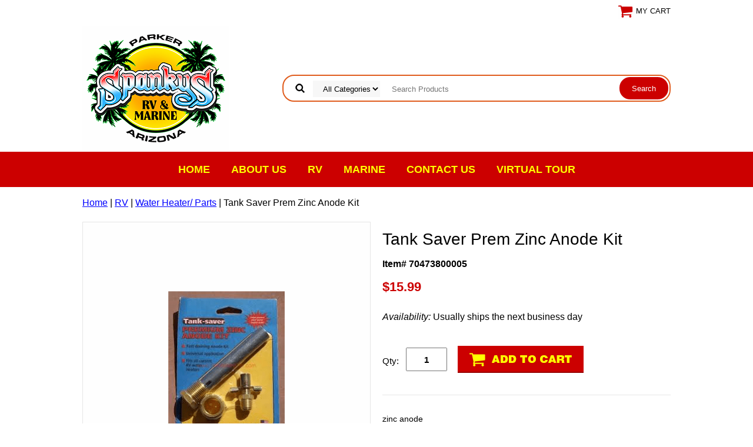

--- FILE ---
content_type: text/html
request_url: https://www.spankysrvonline.com/70473800005.html
body_size: 7235
content:
<!DOCTYPE html PUBLIC "-//W3C//DTD XHTML 1.0 Strict//EN" "http://www.w3.org/TR/xhtml1/DTD/xhtml1-strict.dtd"><html><head>
<meta property="og:title" content="Tank Saver Prem Zinc Anode Kit" />
<meta property="og:type" content="product" />
<meta property="og:url" content="https://www.spankysrvonline.com/70473800005.html" />
<meta property="og:image" content="https://s.turbifycdn.com/aah/yhst-143862008270923/tank-saver-prem-zinc-anode-kit-12.png" />
<meta property="og:site_name" content="spankysrvonline.com" />
<meta property="fb:app_id" content="786745838183166" />
<script language="javascript">
document.getElementsByTagName('html')[0].setAttribute('xmlns:fb', 'http://www.facebook.com/2008/fbml');
</script>
<meta property="og:description" content="zinc anode" />
<script type="application/ld+json">
//<![CDATA[
{"@context": "https://schema.org","@type": "WebSite","url": "spankysrvonline.com","keywords": "","name": "spankysrvonline.com"}//]]>
</script><meta name="viewport" content="width=device-width, initial-scale=1.0, minimum-scale=1.0, user-scalable=0" /><title>Tank Saver Prem Zinc Anode Kit</title><meta name="Description" content="Tank Saver Prem Zinc Anode Kit" /><link rel="stylesheet" type="text/css" href="https://sep.turbifycdn.com/ay/mobile/css/mmenu_2.css" /><link rel="stylesheet" type="text/css" href="css.css" /><link rel="stylesheet" type="text/css" href="fancybox.css" /><link rel="stylesheet" type="text/css" href="item.css" /><link rel="stylesheet" type="text/css" href="css-edits.css" /><script type="text/javascript" src="https://ajax.googleapis.com/ajax/libs/jquery/1.11.2/jquery.min.js"></script><link rel="shortcut icon" href="https://lib.store.turbify.net/lib/yhst-143862008270923/favicon.ico" type="image/x-icon"/></head><body id="itemPage"><div><header><div class="inner"><div class="cartBar"><a href="https://order.store.turbify.net/yhst-143862008270923/cgi-bin/wg-order?yhst-143862008270923" class="cartLink"><img style="max-width:27px;max-height:27px" src="https://s.turbifycdn.com/aah/yhst-143862008270923/show-order-1.png" align="absmiddle"> </img><span>My Cart</span></a></div> <div id="ys_superbar">
	   <div id="ys_cpers">
		<div id="yscp_welcome_msg"></div>
		<div id="yscp_signin_link"></div>
		<div id="yscp_myaccount_link"></div>
		<div id="yscp_signout_link"></div>
	   </div>
	   <div id="yfc_mini"></div>
	   <div class="ys_clear"></div>
	</div>
      <div id="logo-search"><div class="oneMobRow"><a id="hamburger" href="#mmenu"><img style="max-width:25;max-height:30" alt="Menu" src="https://s.turbifycdn.com/aah/yhst-143862008270923/show-order-2.png" align="absmiddle"> </img></a><span id="logo"><a href="index.html" title="spankysrvonline.com"><img style="max-width:250px;max-height:210px" alt="spankysrvonline.com" src="https://s.turbifycdn.com/aah/yhst-143862008270923/show-order-3.png" align="absmiddle"> </img></a></span></div><div id="topSearch" style="height: 210px"><form id="searcharea" name="searcharea" action="nsearch.html" method="GET"><fieldset><select name="section"><option value="">All Categories</option></select><label for="query" class="labelfield"><input type="text" id="query" name="query" placeholder="Search Products" ></label><label for="searchsubmit" class="buttonlabel"><input type="submit" id="searchsubmit" class="ys_primary" value="Search" name="searchsubmit"><input type="hidden" value="yhst-143862008270923" name="vwcatalog"></label></fieldset></form>   <script type="text/javascript"> 
                    var isSafari = !!navigator.userAgent.match(/Version\/[\d\.]+.*Safari/); 
                    var isIOS = !!navigator.platform && /iPad|iPhone|iPod/.test(navigator.platform); 
                    if (isSafari && isIOS) { 
                        document.forms["searcharea"].onsubmit = function (searchAreaForm) { 
                            var elementsList = this.elements, queryString = '', url = '', action = this.action; 
                            for(var i = 0; i < elementsList.length; i++) { 
                                if (elementsList[i].name) { 
                                    if (queryString) { 
                                        queryString = queryString + "&" +  elementsList[i].name + "=" + encodeURIComponent(elementsList[i].value); 
                                    } else { 
                                        queryString = elementsList[i].name + "=" + encodeURIComponent(elementsList[i].value); 
                                    } 
                                } 
                            } 
                            if (action.indexOf("?") == -1) { 
                                action = action + "?"; 
                            } 
                            url = action + queryString; 
                            window.location.href = url; 
                            return false; 
                        } 
                    } 
                </script> 
        </div><br clear="all" /></div></div><div id="navRibbon"><div class="inner"><nav id="mmenu"><ul class="topNav"><li class="mainNav"><a href="index.html" class="top">Home</a></li><li class="mainNav"><a href="aboutus.html" class="top">About Us</a></li><li class="mainNav"><a href="rv.html" class="top">RV</a><ul class="sub"><li><a href="apparel.html">Spankys 2024 Shirts</a></li><li><a href="12voinrebu.html">12 Volt Incandescent Replacement Bulbs</a></li><li><a href="12voltledbulbs.html">12 Volt LED Bulbs</a></li><li><a href="accessories.html">Accessories</a></li><li><a href="aocoolers.html">AO coolers</a></li><li><a href="cleanerswax.html">Cleaners & Wax</a></li><li><a href="electrical1.html">Electrical</a></li><li><a href="elsw.html">Electrical Switches</a></li><li><a href="expion360.html">Expion360</a></li><li><a href="frwaho.html">Fresh Water/Fresh Water Hoses</a></li><li><a href="hardware.html">Hardware</a></li><li><a href="tasa.html">Portable Satellite Systems</a></li><li><a href="reverseosmosis.html">Reverse Osmosis</a></li><li><a href="rvairco.html">RV Air Conditioners (Air Conditioners in stock, in-store only)</a></li><li><a href="sewer1.html">Sewer/Hoses/Parts</a></li><li><a href="spankysropes.html">Spankys Ropes</a></li><li><a href="solar.html">Solar</a></li><li><a href="thsa1.html">Thetford Sanicon</a></li><li><a href="thpafu.html">Thomas Payne Furniture   We have most of the furniture in stock,in store,come sit on it.</a></li><li><a href="toilets.html">Toilets/Toilet Parts</a></li><li><a href="toch1.html">Toilet Chemicals</a></li><li><a href="ventshardware.html">Vents/Hardware</a></li><li><a href="wafi.html">Water Filtration</a></li><li><a href="wahepa1.html">Water Heater/ Parts</a></li><li><a href="waterpumps.html">Water pumps</a></li></ul></li><li class="mainNav"><a href="marine.html" class="top">Marine</a><ul class="sub"><li><a href="spankysropes.html">Spankys Ropes</a></li><li><a href="aocoolers.html">AO coolers</a></li><li><a href="apparel.html">Spankys 2024 Shirts</a></li><li><a href="anchors.html">Anchors</a></li><li><a href="marine-grade-bunk-carpet.html">Marine Grade Bunk Carpet</a></li><li><a href="aqualilypad.html">Aqua Lily Pads-Available  Call  928-669-1600</a></li><li><a href="bilgeblower.html">Bilge Pumps/Blower</a></li><li><a href="biminihardware.html">Bimini Hardware</a></li><li><a href="budofe.html">Buoys & Dock Fenders</a></li><li><a href="cleanerswax.html">Cleaners & Wax</a></li><li><a href="ifloat.html">Ifloats Available- (In-Store only)-Call 928-669-1600</a></li><li><a href="nali.html">Navigation Lights</a></li><li><a href="marinehardware.html">Marine Hardware</a></li><li><a href="oi.html">Oils/Motor/Gear/PWC</a></li><li><a href="props.html">Props</a></li><li><a href="saeq.html">Safety Equipment</a></li><li><a href="scribnerjugs.html">Scribner Jugs</a></li><li><a href="trac.html">Trailer Accessories</a></li><li><a href="tubestowables.html">Tubes & Towables</a></li><li><a href="yeti.html">Yeti </a></li></ul></li><li class="mainNav"><a href="contact.html" class="top">Contact Us</a></li><li class="mainNav"><a href="https://goo.gl/maps/QfJWQT2pA8K2" class="top">VIRTUAL TOUR</a></li></ul></nav></div></div></header><main><div class="inner"><nav class="nav breadcrumbs">
<!--Micro-data-breadcrumb-2-->
<div itemscope="1" itemtype="http://schema.org/BreadcrumbList"><a href="index.html">Home</a> | <span itemscope="1" itemtype="http://schema.org/ListItem" itemprop="itemListElement"><a itemscope="1" itemtype="http://schema.org/Thing" itemprop="item" href="rv.html"><span itemprop="name">RV</span></a><meta content="0" itemprop="position" /></span> | <span itemscope="1" itemtype="http://schema.org/ListItem" itemprop="itemListElement"><a itemscope="1" itemtype="http://schema.org/Thing" itemprop="item" href="wahepa1.html"><span itemprop="name">Water Heater/ Parts</span></a><meta content="1" itemprop="position" /></span> | Tank Saver Prem Zinc Anode Kit</div></nav><div class="item-wrap" itemscope="1" itemtype="https://schema.org/Product"><meta content="" itemprop="url" /><div class="fitem-top"><div class="fitem-left"><div class="image-zoom"><div class="imageContainer"><img src="https://s.turbifycdn.com/aah/yhst-143862008270923/tank-saver-prem-zinc-anode-kit-18.png" width="491" height="489" border="0" hspace="0" vspace="0" alt="Tank Saver Prem Zinc Anode Kit" class="fancybox" itemprop="image" data-zoom-image="https://s.turbifycdn.com/aah/yhst-143862008270923/tank-saver-prem-zinc-anode-kit-15.png" id="zoom-master" data-fancybox-href="https://s.turbifycdn.com/aah/yhst-143862008270923/tank-saver-prem-zinc-anode-kit-15.png" /><img src="https://s.turbifycdn.com/aah/yhst-143862008270923/303-multi-surface-cleaner-20.png" width="75" height="75" border="0" hspace="0" vspace="0" alt="Zoom" class="zoom" /></div></div></div><div class="fitem-right"><div class="fitem-name"><h1 itemprop="name">Tank Saver Prem Zinc Anode Kit</h1></div><form method="POST" action="https://order.store.turbify.net/yhst-143862008270923/cgi-bin/wg-order?yhst-143862008270923+70473800005"><span itemscope="1" itemtype="https://schema.org/Offer" itemprop="offers"><div class="code">Item# 70473800005</div><div class="price-row"><div class="price"><meta content="USD" itemprop="priceCurrency" />$<span itemprop="price">15.99</span></div></div><div class="itemavailable" itemprop="availability" href="https://schema.org/Usually ships the next business day"><em>Availability: </em>Usually ships the next business day</div><div class="add-to-cart"><div class="qty"><label class="qty" for="vwquantity">Qty:</label><input name="vwquantity" type="text" value="1" id="vwquantity" /></div><input type="image" class="addtocartImg" title="Add to cart" src="https://s.turbifycdn.com/aah/yhst-143862008270923/303-multi-surface-cleaner-21.png" /><input name="vwcatalog" type="hidden" value="yhst-143862008270923" /><input name="vwitem" type="hidden" value="70473800005" /></div></span><input type="hidden" name=".autodone" value="https://www.spankysrvonline.com/70473800005.html" /></form><div class="under-order-text">zinc anode</div><div class="ys_promoitempage" id="ys_promoitempage" itemid="70473800005" itemcode="70473800005" categoryflag="0"></div>
<script language="javascript">
document.getElementsByTagName('html')[0].setAttribute('xmlns:og', 'http://opengraphprotocol.org/schema/');
</script>
<div id="ys_social_top_hr"></div>
<div id="ys_social_media">
<div id="ys_social_tweet">
<script language="javascript">function tweetwindowopen(url,width,height){var left=parseInt((screen.availWidth/2)-(width/2));var top=parseInt((screen.availHeight/2)-(height/2));var prop="width="+width+",height="+height+",left="+left+",top="+top+",screenX="+left+",screenY="+top;window.open (NULL, url,'tweetwindow',prop);}</script>
<a href="javascript:void(0);" title="Tweet"><img id="ys_social_custom_tweet_icon" src="https://s.turbifycdn.com/ae/store/secure/twitter.png" onClick="tweetwindowopen('https://twitter.com/share?count=none&text=Tank+Saver+Prem+Zinc+Anode+Kit&url=https%3a//www.spankysrvonline.com/70473800005.html',550, 514)"></a></div>
<!--[if gt IE 6]>
<div id="ys_social_v_separator"><img src="https://s.turbifycdn.com/ae/store/secure/v-separator.gif"></div>
<![endif]-->
<!--[if !IE]><!-->
<div id="ys_social_v_separator"><img src="https://s.turbifycdn.com/ae/store/secure/v-separator.gif"></div>
<!--<![endif]-->
<div id="ys_social_fblike">
<!--[if gt IE 6]>
<script language="javascript">
document.getElementsByTagName('html')[0].setAttribute('xmlns:fb', 'http://ogp.me/ns/fb#');
</script>
<div id="fb-root"></div><script>(function(d, s, id) {var js, fjs = d.getElementsByTagName(s)[0];if (d.getElementById(id)) return;js = d.createElement(s); js.id = id;js.src = '//connect.facebook.net/en_US/all.js#xfbml=1&appId=786745838183166';fjs.parentNode.insertBefore(js, fjs);}(document, 'script', 'facebook-jssdk'));</script><fb:like href="https://www.spankysrvonline.com/70473800005.html" layout="standard" show_faces="false" width="350" action="like" colorscheme="light"></fb:like>
<![endif]-->
<!--[if !IE]><!-->
<script language="javascript">
document.getElementsByTagName('html')[0].setAttribute('xmlns:fb', 'http://ogp.me/ns/fb#');
</script>
<div id="fb-root"></div><script>(function(d, s, id) {var js, fjs = d.getElementsByTagName(s)[0];if (d.getElementById(id)) return;js = d.createElement(s); js.id = id;js.src = '//connect.facebook.net/en_US/all.js#xfbml=1&appId=786745838183166';fjs.parentNode.insertBefore(js, fjs);}(document, 'script', 'facebook-jssdk'));</script><fb:like href="https://www.spankysrvonline.com/70473800005.html" layout="standard" show_faces="false" width="350" action="like" colorscheme="light"></fb:like>
<!--<![endif]-->
</div>
</div>
<div id="ys_social_bottom_hr"></div>
</div></div><div id="ys_relatedItems"></div></div></div></main><footer><div class="newsletterSocial"><div class="inner"><div class="newsletter"><img style="max-width:30px;max-height:30px" alt="Sign up for the Spanky's Newsletter" src="https://s.turbifycdn.com/aah/yhst-143862008270923/show-order-4.png" align="absmiddle"> </img><span class="prompt">Sign up for the Spanky's Newsletter</span><form method="post" action="//yhst-143862008270923.stores.yahoo.net/cgi-bin/pro-forma"><input name="subject" type="hidden" value="Newsletter Signup" /><input name="continue-url" type="hidden" value="spankysrvonline.com" /><input name="newnames-to" type="hidden" value="yhst-143862008270923" /><input name="owner" type="hidden" value="apparel@spankysrvonline.com" /><input name="email" type="email" placeholder="email address" /><input type="submit" value="Sign Up!" /><input type="hidden" name=".autodone" value="https://www.spankysrvonline.com/70473800005.html" /></form></div></div></div><div class="inner"><div class="finaltext">Spanky's RV & Marine Your Colorado River Vacation Store! Open seven days a week come see us Today!</div><div class="footerBoxes"><div class="box col111"><img src="https://lib.store.yahoo.net/lib/yhst-143862008270923/spankys-rv-marine-logo-footer.png" alt="Spanky's RV & Marine | Parker, AZ"></div><div class="box col111"><h3>Spanky's RV and Marine</h3><footertext2>400 Riverside Dr.<br>
Parker, AZ 85344<br>
Phone: <strong>928-669-1600</strong><br>
Email: <strong>apparel@spankysrvonline.com</strong><br>
Hours: Mon - Sat 8am to 5pm, Sun - 8am to 3pm</footertext2></div><div class="box col111"><iframe src="https://www.google.com/maps/embed?pb=!1m14!1m8!1m3!1d13206.942170423004!2d-114.2828172!3d34.1531074!3m2!1i1024!2i768!4f13.1!3m3!1m2!1s0x0%3A0x9bd75947642adfcd!2sSpanky&#39;s+RV+%26+Marine!5e0!3m2!1sen!2sus!4v1521236641738" width="300" height="200" frameborder="0" style="border:0" allowfullscreen></iframe></div><br clear="all" /></div><div class="footerAdditionalContent"><img src="https://lib.store.yahoo.net/lib/yhst-143862008270923/credit-cards-paypal.png" alt="Spanky's RV & Marine | Parker, AZ"></div><div id="copyright">Copyright � 2020 Spanky's RV & Marine | 400 Riverside Dr. Parker, AZ 85344 | 928-669-1600</div></div></footer></div><div id="scrollToTop"><img src="https://s.turbifycdn.com/aah/yhst-143862008270923/show-order-5.png" width="70" height="70" border="0" hspace="0" vspace="0" alt="Scroll to top" /></div><script type="text/javascript" id="yfc_loader" src="https://turbifycdn.com/store/migration/loader-min-1.0.34.js?q=yhst-143862008270923&ts=1740699309&p=1&h=order.store.turbify.net"></script><script type="text/javascript" src="https://sep.turbifycdn.com/ay/mobile/js/slick_2.js"></script><script type="text/javascript" src="https://sep.turbifycdn.com/ay/mobile/js/jquery.mmenu_1.min.js"></script><script type="text/javascript" src="https://sep.turbifycdn.com/ty/tm/js/jquery.elevateZoom-3.0.8.min.js"></script><script type="text/javascript" src="https://sep.turbifycdn.com/ty/tm/js/jquery.fancybox.pack.js"></script><script type="text/javascript" src="https://sep.turbifycdn.com/ty/tm/js/jquery.lazyload.min.js"></script><script type="text/javascript" src="https://sep.turbifycdn.com/ty/tm/js/scripts-bottom-divitto-5.js"></script></body>
<script type="text/javascript">var PAGE_ATTRS = {'storeId': 'yhst-143862008270923', 'itemId': '70473800005', 'isOrderable': '1', 'name': 'Tank Saver Prem Zinc Ano@', 'salePrice': '15.99', 'listPrice': '15.99', 'brand': '', 'model': '', 'promoted': '', 'createTime': '1768400697', 'modifiedTime': '1768400697', 'catNamePath': 'RV > Water Heater/ Parts@', 'upc': ''};</script><!-- Google tag (gtag.js) -->  <script async src='https://www.googletagmanager.com/gtag/js?id=UA-117525340-1'></script><script> window.dataLayer = window.dataLayer || [];  function gtag(){dataLayer.push(arguments);}  gtag('js', new Date());  gtag('config', 'UA-117525340-1');</script><script> var YStore = window.YStore || {}; var GA_GLOBALS = window.GA_GLOBALS || {}; var GA_CLIENT_ID; try { YStore.GA = (function() { var isSearchPage = (typeof(window.location) === 'object' && typeof(window.location.href) === 'string' && window.location.href.indexOf('nsearch') !== -1); var isProductPage = (typeof(PAGE_ATTRS) === 'object' && PAGE_ATTRS.isOrderable === '1' && typeof(PAGE_ATTRS.name) === 'string'); function initGA() { } function setProductPageView() { PAGE_ATTRS.category = PAGE_ATTRS.catNamePath.replace(/ > /g, '/'); PAGE_ATTRS.category = PAGE_ATTRS.category.replace(/>/g, '/'); gtag('event', 'view_item', { currency: 'USD', value: parseFloat(PAGE_ATTRS.salePrice), items: [{ item_name: PAGE_ATTRS.name, item_category: PAGE_ATTRS.category, item_brand: PAGE_ATTRS.brand, price: parseFloat(PAGE_ATTRS.salePrice) }] }); } function defaultTrackAddToCart() { var all_forms = document.forms; document.addEventListener('DOMContentLoaded', event => { for (var i = 0; i < all_forms.length; i += 1) { if (typeof storeCheckoutDomain != 'undefined' && storeCheckoutDomain != 'order.store.turbify.net') { all_forms[i].addEventListener('submit', function(e) { if (typeof(GA_GLOBALS.dont_track_add_to_cart) !== 'undefined' && GA_GLOBALS.dont_track_add_to_cart === true) { return; } e = e || window.event; var target = e.target || e.srcElement; if (typeof(target) === 'object' && typeof(target.id) === 'string' && target.id.indexOf('yfc') === -1 && e.defaultPrevented === true) { return } e.preventDefault(); vwqnty = 1; if( typeof(target.vwquantity) !== 'undefined' ) { vwqnty = target.vwquantity.value; } if( vwqnty > 0 ) { gtag('event', 'add_to_cart', { value: parseFloat(PAGE_ATTRS.salePrice), currency: 'USD', items: [{ item_name: PAGE_ATTRS.name, item_category: PAGE_ATTRS.category, item_brand: PAGE_ATTRS.brand, price: parseFloat(PAGE_ATTRS.salePrice), quantity: e.target.vwquantity.value }] }); if (typeof(target) === 'object' && typeof(target.id) === 'string' && target.id.indexOf('yfc') != -1) { return; } if (typeof(target) === 'object') { target.submit(); } } }) } } }); } return { startPageTracking: function() { initGA(); if (isProductPage) { setProductPageView(); if (typeof(GA_GLOBALS.dont_track_add_to_cart) === 'undefined' || GA_GLOBALS.dont_track_add_to_cart !== true) { defaultTrackAddToCart() } } }, trackAddToCart: function(itemsList, callback) { itemsList = itemsList || []; if (itemsList.length === 0 && typeof(PAGE_ATTRS) === 'object') { if (typeof(PAGE_ATTRS.catNamePath) !== 'undefined') { PAGE_ATTRS.category = PAGE_ATTRS.catNamePath.replace(/ > /g, '/'); PAGE_ATTRS.category = PAGE_ATTRS.category.replace(/>/g, '/') } itemsList.push(PAGE_ATTRS) } if (itemsList.length === 0) { return; } var ga_cartItems = []; var orderTotal = 0; for (var i = 0; i < itemsList.length; i += 1) { var itemObj = itemsList[i]; var gaItemObj = {}; if (typeof(itemObj.id) !== 'undefined') { gaItemObj.id = itemObj.id } if (typeof(itemObj.name) !== 'undefined') { gaItemObj.name = itemObj.name } if (typeof(itemObj.category) !== 'undefined') { gaItemObj.category = itemObj.category } if (typeof(itemObj.brand) !== 'undefined') { gaItemObj.brand = itemObj.brand } if (typeof(itemObj.salePrice) !== 'undefined') { gaItemObj.price = itemObj.salePrice } if (typeof(itemObj.quantity) !== 'undefined') { gaItemObj.quantity = itemObj.quantity } ga_cartItems.push(gaItemObj); orderTotal += parseFloat(itemObj.salePrice) * itemObj.quantity; } gtag('event', 'add_to_cart', { value: orderTotal, currency: 'USD', items: ga_cartItems }); } } })(); YStore.GA.startPageTracking() } catch (e) { if (typeof(window.console) === 'object' && typeof(window.console.log) === 'function') { console.log('Error occurred while executing Google Analytics:'); console.log(e) } } </script> <script type="text/javascript">
csell_env = 'ue1';
 var storeCheckoutDomain = 'order.store.turbify.net';
</script>

<script type="text/javascript">
  function toOSTN(node){
    if(node.hasAttributes()){
      for (const attr of node.attributes) {
        node.setAttribute(attr.name,attr.value.replace(/(us-dc1-order|us-dc2-order|order)\.(store|stores)\.([a-z0-9-]+)\.(net|com)/g, storeCheckoutDomain));
      }
    }
  };
  document.addEventListener('readystatechange', event => {
  if(typeof storeCheckoutDomain != 'undefined' && storeCheckoutDomain != "order.store.turbify.net"){
    if (event.target.readyState === "interactive") {
      fromOSYN = document.getElementsByTagName('form');
        for (let i = 0; i < fromOSYN.length; i++) {
          toOSTN(fromOSYN[i]);
        }
      }
    }
  });
</script>
<script type="text/javascript">
// Begin Store Generated Code
 </script> <script type="text/javascript" src="https://s.turbifycdn.com/lq/ult/ylc_1.9.js" ></script> <script type="text/javascript" src="https://s.turbifycdn.com/ae/lib/smbiz/store/csell/beacon-a9518fc6e4.js" >
</script>
<script type="text/javascript">
// Begin Store Generated Code
 csell_page_data = {}; csell_page_rec_data = []; ts='TOK_STORE_ID';
</script>
<script type="text/javascript">
// Begin Store Generated Code
function csell_GLOBAL_INIT_TAG() { var csell_token_map = {}; csell_token_map['TOK_SPACEID'] = '2022276099'; csell_token_map['TOK_URL'] = ''; csell_token_map['TOK_STORE_ID'] = 'yhst-143862008270923'; csell_token_map['TOK_ITEM_ID_LIST'] = '70473800005'; csell_token_map['TOK_ORDER_HOST'] = 'order.store.turbify.net'; csell_token_map['TOK_BEACON_TYPE'] = 'prod'; csell_token_map['TOK_RAND_KEY'] = 't'; csell_token_map['TOK_IS_ORDERABLE'] = '1';  c = csell_page_data; var x = (typeof storeCheckoutDomain == 'string')?storeCheckoutDomain:'order.store.turbify.net'; var t = csell_token_map; c['s'] = t['TOK_SPACEID']; c['url'] = t['TOK_URL']; c['si'] = t[ts]; c['ii'] = t['TOK_ITEM_ID_LIST']; c['bt'] = t['TOK_BEACON_TYPE']; c['rnd'] = t['TOK_RAND_KEY']; c['io'] = t['TOK_IS_ORDERABLE']; YStore.addItemUrl = 'http%s://'+x+'/'+t[ts]+'/ymix/MetaController.html?eventName.addEvent&cartDS.shoppingcart_ROW0_m_orderItemVector_ROW0_m_itemId=%s&cartDS.shoppingcart_ROW0_m_orderItemVector_ROW0_m_quantity=1&ysco_key_cs_item=1&sectionId=ysco.cart&ysco_key_store_id='+t[ts]; } 
</script>
<script type="text/javascript">
// Begin Store Generated Code
function csell_REC_VIEW_TAG() {  var env = (typeof csell_env == 'string')?csell_env:'prod'; var p = csell_page_data; var a = '/sid='+p['si']+'/io='+p['io']+'/ii='+p['ii']+'/bt='+p['bt']+'-view'+'/en='+env; var r=Math.random(); YStore.CrossSellBeacon.renderBeaconWithRecData(p['url']+'/p/s='+p['s']+'/'+p['rnd']+'='+r+a); } 
</script>
<script type="text/javascript">
// Begin Store Generated Code
var csell_token_map = {}; csell_token_map['TOK_PAGE'] = 'p'; csell_token_map['TOK_CURR_SYM'] = '$'; csell_token_map['TOK_WS_URL'] = 'https://yhst-143862008270923.csell.store.turbify.net/cs/recommend?itemids=70473800005&location=p'; csell_token_map['TOK_SHOW_CS_RECS'] = 'false';  var t = csell_token_map; csell_GLOBAL_INIT_TAG(); YStore.page = t['TOK_PAGE']; YStore.currencySymbol = t['TOK_CURR_SYM']; YStore.crossSellUrl = t['TOK_WS_URL']; YStore.showCSRecs = t['TOK_SHOW_CS_RECS']; </script> <script type="text/javascript" src="https://s.turbifycdn.com/ae/store/secure/recs-1.3.2.2.js" ></script> <script type="text/javascript" >
</script>
</html>
<!-- html102.prod.store.e1a.lumsb.com Tue Jan 20 00:14:31 PST 2026 -->
